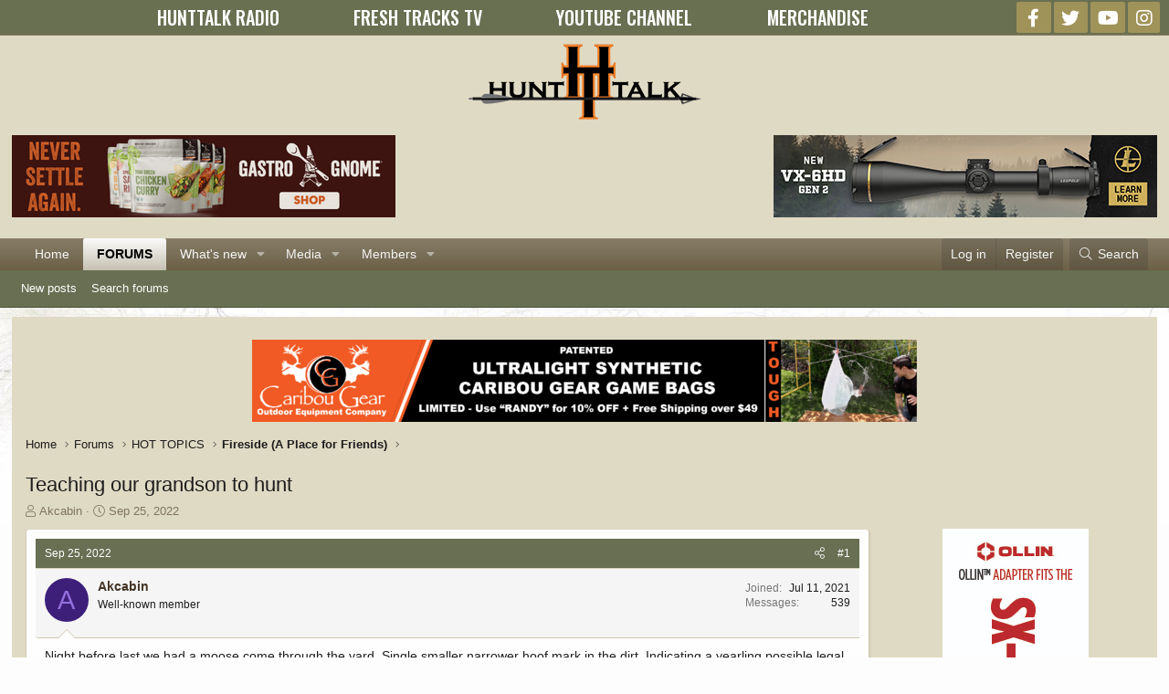

--- FILE ---
content_type: text/html; charset=utf-8
request_url: https://www.google.com/recaptcha/api2/aframe
body_size: 268
content:
<!DOCTYPE HTML><html><head><meta http-equiv="content-type" content="text/html; charset=UTF-8"></head><body><script nonce="qsHqc2_KueZJVDFeQtsBWw">/** Anti-fraud and anti-abuse applications only. See google.com/recaptcha */ try{var clients={'sodar':'https://pagead2.googlesyndication.com/pagead/sodar?'};window.addEventListener("message",function(a){try{if(a.source===window.parent){var b=JSON.parse(a.data);var c=clients[b['id']];if(c){var d=document.createElement('img');d.src=c+b['params']+'&rc='+(localStorage.getItem("rc::a")?sessionStorage.getItem("rc::b"):"");window.document.body.appendChild(d);sessionStorage.setItem("rc::e",parseInt(sessionStorage.getItem("rc::e")||0)+1);localStorage.setItem("rc::h",'1769903310324');}}}catch(b){}});window.parent.postMessage("_grecaptcha_ready", "*");}catch(b){}</script></body></html>

--- FILE ---
content_type: application/javascript
request_url: https://prism.app-us1.com/?a=224261463&u=https%3A%2F%2Fwww.hunttalk.com%2Fthreads%2Fteaching-our-grandson-to-hunt.315502%2F
body_size: 123
content:
window.visitorGlobalObject=window.visitorGlobalObject||window.prismGlobalObject;window.visitorGlobalObject.setVisitorId('ff061211-cfb4-4e7f-b749-eb4eb1588ae2', '224261463');window.visitorGlobalObject.setWhitelistedServices('tracking', '224261463');